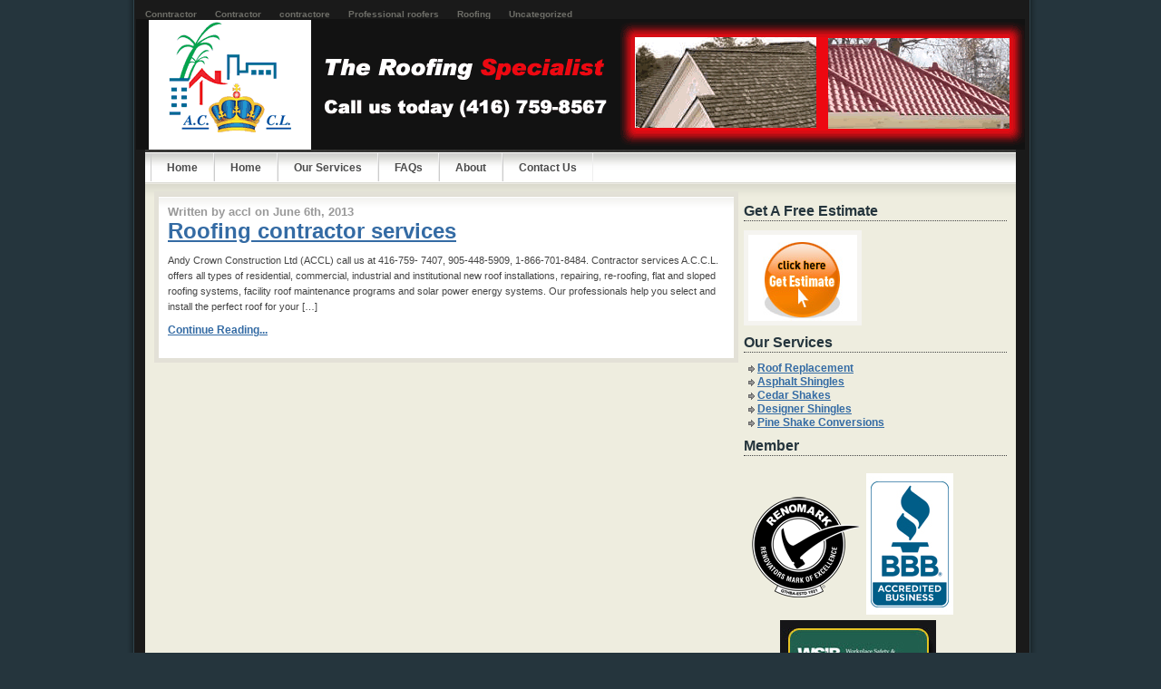

--- FILE ---
content_type: text/html; charset=UTF-8
request_url: http://acclroofer.com/category/contractore
body_size: 3806
content:
<!DOCTYPE html PUBLIC "-//W3C//DTD XHTML 1.0 Transitional//EN" "http://www.w3.org/TR/xhtml1/DTD/xhtml1-transitional.dtd">
<html xmlns="http://www.w3.org/1999/xhtml">
<head profile="http://gmpg.org/xfn/11">
<meta http-equiv="Content-Type" content="text/html; charset=UTF-8" />
<title>acclroofer.com   &raquo; contractore</title>
<meta name="generator" content="WordPress 4.5.33" /> <!-- leave this for stats -->
<link rel="stylesheet" href="http://acclroofer.com/wp-content/themes/WP-Marketer/style.css" type="text/css" media="screen" />
<link rel="alternate" type="application/rss+xml" title="RSS 2.0" href="http://acclroofer.com/feed" />
<link rel="alternate" type="text/xml" title="RSS .92" href="http://acclroofer.com/feed/rss" />
<link rel="alternate" type="application/atom+xml" title="Atom 0.3" href="http://acclroofer.com/feed/atom" />
<link rel="pingback" href="http://acclroofer.com/xmlrpc.php" />
<script src="http://acclroofer.com/wp-content/themes/WP-Marketer/js/jquery.js" type="text/javascript" charset="utf-8"></script>
<script type="text/javascript" src="http://acclroofer.com/wp-content/themes/WP-Marketer/js/hmenu.js"></script>

	<script type="text/javascript" charset="utf-8">
		$(function () {
			var tabContainers = $('div.tabs > div');
			tabContainers.hide().filter(':first').show();
			
			$('div.tabs ul.tabNavigation a').click(function () {
				tabContainers.hide();
				tabContainers.filter(this.hash).show();
				$('div.tabs ul.tabNavigation a').removeClass('selected');
				$(this).addClass('selected');
				return false;
			}).filter(':first').click();
		});
	</script>
    
	<link rel='archives' title='June 2016' href='http://acclroofer.com/2016/06' />
	<link rel='archives' title='May 2016' href='http://acclroofer.com/2016/05' />
	<link rel='archives' title='April 2016' href='http://acclroofer.com/2016/04' />
	<link rel='archives' title='March 2016' href='http://acclroofer.com/2016/03' />
	<link rel='archives' title='October 2015' href='http://acclroofer.com/2015/10' />
	<link rel='archives' title='June 2013' href='http://acclroofer.com/2013/06' />
<link rel="alternate" type="application/rss+xml" title="acclroofer.com &raquo; contractore Category Feed" href="http://acclroofer.com/category/contractore/feed" />
		<script type="text/javascript">
			window._wpemojiSettings = {"baseUrl":"https:\/\/s.w.org\/images\/core\/emoji\/72x72\/","ext":".png","source":{"concatemoji":"http:\/\/acclroofer.com\/wp-includes\/js\/wp-emoji-release.min.js?ver=4.5.33"}};
			!function(e,o,t){var a,n,r;function i(e){var t=o.createElement("script");t.src=e,t.type="text/javascript",o.getElementsByTagName("head")[0].appendChild(t)}for(r=Array("simple","flag","unicode8","diversity"),t.supports={everything:!0,everythingExceptFlag:!0},n=0;n<r.length;n++)t.supports[r[n]]=function(e){var t,a,n=o.createElement("canvas"),r=n.getContext&&n.getContext("2d"),i=String.fromCharCode;if(!r||!r.fillText)return!1;switch(r.textBaseline="top",r.font="600 32px Arial",e){case"flag":return r.fillText(i(55356,56806,55356,56826),0,0),3e3<n.toDataURL().length;case"diversity":return r.fillText(i(55356,57221),0,0),a=(t=r.getImageData(16,16,1,1).data)[0]+","+t[1]+","+t[2]+","+t[3],r.fillText(i(55356,57221,55356,57343),0,0),a!=(t=r.getImageData(16,16,1,1).data)[0]+","+t[1]+","+t[2]+","+t[3];case"simple":return r.fillText(i(55357,56835),0,0),0!==r.getImageData(16,16,1,1).data[0];case"unicode8":return r.fillText(i(55356,57135),0,0),0!==r.getImageData(16,16,1,1).data[0]}return!1}(r[n]),t.supports.everything=t.supports.everything&&t.supports[r[n]],"flag"!==r[n]&&(t.supports.everythingExceptFlag=t.supports.everythingExceptFlag&&t.supports[r[n]]);t.supports.everythingExceptFlag=t.supports.everythingExceptFlag&&!t.supports.flag,t.DOMReady=!1,t.readyCallback=function(){t.DOMReady=!0},t.supports.everything||(a=function(){t.readyCallback()},o.addEventListener?(o.addEventListener("DOMContentLoaded",a,!1),e.addEventListener("load",a,!1)):(e.attachEvent("onload",a),o.attachEvent("onreadystatechange",function(){"complete"===o.readyState&&t.readyCallback()})),(a=t.source||{}).concatemoji?i(a.concatemoji):a.wpemoji&&a.twemoji&&(i(a.twemoji),i(a.wpemoji)))}(window,document,window._wpemojiSettings);
		</script>
		<style type="text/css">
img.wp-smiley,
img.emoji {
	display: inline !important;
	border: none !important;
	box-shadow: none !important;
	height: 1em !important;
	width: 1em !important;
	margin: 0 .07em !important;
	vertical-align: -0.1em !important;
	background: none !important;
	padding: 0 !important;
}
</style>
<link rel='https://api.w.org/' href='http://acclroofer.com/wp-json/' />
<link rel="EditURI" type="application/rsd+xml" title="RSD" href="http://acclroofer.com/xmlrpc.php?rsd" />
<link rel="wlwmanifest" type="application/wlwmanifest+xml" href="http://acclroofer.com/wp-includes/wlwmanifest.xml" /> 
<meta name="generator" content="WordPress 4.5.33" />
</head>
<body>
<div id="wrap-background" class="clearfix">
	<div id="wrapper">
		<div id="header" class="clearfix">
			<ul id="cat-nav">
			    	<li class="cat-item cat-item-5"><a href="http://acclroofer.com/category/conntractor" >Conntractor</a>
</li>
	<li class="cat-item cat-item-6"><a href="http://acclroofer.com/category/contractor" >Contractor</a>
</li>
	<li class="cat-item cat-item-3 current-cat"><a href="http://acclroofer.com/category/contractore" >contractore</a>
</li>
	<li class="cat-item cat-item-7"><a href="http://acclroofer.com/category/professional-roofers" >Professional roofers</a>
</li>
	<li class="cat-item cat-item-4"><a href="http://acclroofer.com/category/roofing" >Roofing</a>
</li>
	<li class="cat-item cat-item-1"><a href="http://acclroofer.com/category/uncategorized" >Uncategorized</a>
</li>
			</ul>
			
			
			<div id="you-the-marketer">
				
			</div>
		</div>
		<div id="content">
			
		<div id="nav-container">
			<div id="main-nav">
				<!-- BEGIN MAIN-NAV.PHP -->
<ul id="dropnav">
<!-- This menu uses Dynamic Menu Highlighting.  To learn more, go to http://codex.wordpress.org/Dynamic_Menu_Highlighting -->

<!-- To show "current" on the home page -->
<li style="padding-left:6px;border-left:none;">
<a href="http://acclroofer.com" title="Home Page"><span>Home</span></a></li>

<li class="page_item page-item-3"><a href="http://acclroofer.com/">Home</a></li>
<li class="page_item page-item-7 page_item_has_children"><a href="http://acclroofer.com/our-services">Our Services</a>
<ul class='children'>
	<li class="page_item page-item-17"><a href="http://acclroofer.com/our-services/roof-replacement">Roof Replacement</a></li>
	<li class="page_item page-item-25"><a href="http://acclroofer.com/our-services/asphalt-shingles">Asphalt Shingles</a></li>
	<li class="page_item page-item-28"><a href="http://acclroofer.com/our-services/cedar-shakes">Cedar Shakes</a></li>
	<li class="page_item page-item-30"><a href="http://acclroofer.com/our-services/designer-shingles">Designer Shingles</a></li>
	<li class="page_item page-item-32"><a href="http://acclroofer.com/our-services/pine-shake-conversions">Pine Shake Conversions</a></li>
</ul>
</li>
<li class="page_item page-item-9"><a href="http://acclroofer.com/faqs">FAQs</a></li>
<li class="page_item page-item-2"><a href="http://acclroofer.com/about">About</a></li>
<li class="page_item page-item-11"><a href="http://acclroofer.com/contact-us">Contact Us</a></li>

</ul>
<!-- END MAIN-NAV.PHP -->			</div>
		</div><!-- nav-container -->
        <div class="clearfix"></div><div id="column" class="inner">
							<h3 class="date">Written by accl on June 6th, 2013</h3>
          				<h2 class="title"><a href="http://acclroofer.com/68%20" rel="bookmark">Roofing contractor services</a></h2>
          				
	        			<p>Andy Crown Construction Ltd (ACCL) call us at 416-759- 7407, 905-448-5909, 1-866-701-8484. Contractor services A.C.C.L. offers all types of residential, commercial, industrial and institutional new roof installations, repairing, re-roofing, flat and sloped roofing systems, facility roof maintenance programs and solar power energy systems. Our professionals help you select and install the perfect roof for your [&hellip;]</p>
	        			<a href="http://acclroofer.com/68%20">Continue Reading...</a><br /><br />
													    						  
</div>
<div id="sidebar">
	<h2>Get A Free Estimate</h2>			<div class="textwidget"><div align="left"><a href="../contact-us"><img src="../wp-content/uploads/get-estimate.jpg" alt="Get A Free Estimate" width="120" height="95" border="0" /></a></div></div>
		<h2>Our Services</h2>		<ul>
			<li class="page_item page-item-17"><a href="http://acclroofer.com/our-services/roof-replacement">Roof Replacement</a></li>
<li class="page_item page-item-25"><a href="http://acclroofer.com/our-services/asphalt-shingles">Asphalt Shingles</a></li>
<li class="page_item page-item-28"><a href="http://acclroofer.com/our-services/cedar-shakes">Cedar Shakes</a></li>
<li class="page_item page-item-30"><a href="http://acclroofer.com/our-services/designer-shingles">Designer Shingles</a></li>
<li class="page_item page-item-32"><a href="http://acclroofer.com/our-services/pine-shake-conversions">Pine Shake Conversions</a></li>
		</ul>
		<h2>Member</h2>			<div class="textwidget"><div align="left"><img src="../wp-content/uploads/ProfessionalMembership.png" alt="Member" width="240" height="278" border="0" /></div></div>
		<h2>Accepted Payment</h2>			<div class="textwidget"><div align="left"><img src="../wp-content/uploads/CreditCardLogos2.jpg" alt="Accepted Payment" width="200" height="46" border="0" /></div></div>
		     			<div class="clearfix" style="height:15px;"></div>
				
			</div>
		</div><div id="footer" class="clearfix">
          	<div class="footer-column">
            <h2>Main Office Contact Address</h2>			<div class="textwidget">124 Wilson Rd South 
Oshawa ON.  L1C 6C1 <br>
National Distribution/equipment 
Storage facility: 6567 <br>
Highway 115 Clarington 
ON L0B 1M0.</div>
					</div>
			<div class="footer-column">
            <h2>Branch Office Contact Address</h2>			<div class="textwidget">1 Thyra Avenue <br>Toronto ON M4C 5G4</div>
					</div>
			<div class="footer-column">
            <h2>Service Area (Phone Numbers)</h2>			<div class="textwidget">Toronto Tel: 1(416) 759-8567<br>
GTA Tel: 1(905) 448-5909<br>
Toll free: 1(866) 701-8484</div>
					</div>
		</div>
		<div id="footer-info">
			<p>Copyright 2009 ACCLRoofer.com - All Rights Reserved</p>
			<ul>
				<li><a href="index.php">Home</a></li>
			    <li class="page_item page-item-3"><a href="http://acclroofer.com/">Home</a></li>
<li class="page_item page-item-7 page_item_has_children"><a href="http://acclroofer.com/our-services">Our Services</a>
<ul class='children'>
	<li class="page_item page-item-17"><a href="http://acclroofer.com/our-services/roof-replacement">Roof Replacement</a></li>
	<li class="page_item page-item-25"><a href="http://acclroofer.com/our-services/asphalt-shingles">Asphalt Shingles</a></li>
	<li class="page_item page-item-28"><a href="http://acclroofer.com/our-services/cedar-shakes">Cedar Shakes</a></li>
	<li class="page_item page-item-30"><a href="http://acclroofer.com/our-services/designer-shingles">Designer Shingles</a></li>
	<li class="page_item page-item-32"><a href="http://acclroofer.com/our-services/pine-shake-conversions">Pine Shake Conversions</a></li>
</ul>
</li>
<li class="page_item page-item-9"><a href="http://acclroofer.com/faqs">FAQs</a></li>
<li class="page_item page-item-2"><a href="http://acclroofer.com/about">About</a></li>
<li class="page_item page-item-11"><a href="http://acclroofer.com/contact-us">Contact Us</a></li>
			</ul>
		</div>
	</div>
</div>
</body>
</html>


--- FILE ---
content_type: text/css
request_url: http://acclroofer.com/wp-content/themes/WP-Marketer/style.css
body_size: 12687
content:
/* 
	Theme Name: MarketingVision - Marketer
	Description: The Blog Theme That Converts Better
	Version: 1.0
	Author: http://www.monetizedesign.com
*/

@import url("css/hmenu.css");  /* Drop Navigation specific styles */

/* Default */
* {
	margin: 0;
	padding: 0;
}
body {
	background: #25353d;
	text-align: center;
	font-family: "Helvetica Neue", Helvetica, Arial, Sans-Serif;
	font-size: 12px;
}
.clearfix:after {
    content: "."; 
    display: block; 
    height: 0; 
    clear: both; 
    visibility: hidden;
}

/* Hides from IE-mac \*/
* html .clearfix {height: 1%;}
/* End hide from IE-mac */
div.hide-me {
	display: none;
}
/* Typography */
p {
	padding: 10px 0;
	font-size: 11px;
	line-height: 1.6em;
	color: #575759;
	font-family: Verdana, Tahoma, Arial, sans-serif;
}
hr {
	display: block;
	width: 593px;
	height: 16px;
	background: url(images/seperator.gif) no-repeat;
	display: block;
	text-indent: -999999px;
	margin: 0 auto;
	border: none;
	border-top: none;
	border-bottom: none;
}
a {
	font-weight: bold;
	color: #346ba4;
}
	a:hover {
		color: #c13a10;
	}
	h4 {
		color: #333;
		font-size: 14px;
		padding-bottom: 10px;
	}
	h3 {
		color: #999;
		font-size: 12px;
		font-weight: normal;
	}

/* Sructure */
#wrap-background {
	width: 1024px;
	margin: 0 auto;
	text-align: left;
	background: url(images/background.gif) repeat-y center top #25353d;
	border-bottom: 1px solid #364953;
}
#wrapper {
	width: 980px;
	margin: 0 auto;
	text-align: left;
}
#header {
	width: 984px;
	background: #1a1a1a;
}
	ul#cat-nav {
		list-style: none;
		float: left;
		width: 600px;
		margin-bottom: 40px;
	}
	ul#cat-nav li {
		float: left;
		display: block;
	}
	ul#cat-nav li a {
		float: left;
		display: block;
		text-decoration: none;
		color: #6d6d67;
		padding: 10px;
		font-size: 10px;
	}
	ul#rss-nav {
		list-style: none;
		float: right;
		width: 210px;
		text-align: right;
	}
	ul#rss-nav li {
		float: left;
		display: block;
		color: #6d6d67;
		font-size: 10px;
	}
	ul#rss-nav li a {
		float: left;
		display: block;
		text-decoration: none;
		color: #983108;
		padding: 10px 5px;
		font-size: 10px;
	}
	ul#rss-nav li span {
		float: left;
		display: block;
		text-decoration: none;
		color: #6d6d67;
		padding: 10px;
		font-size: 10px;
	}
#logo {
	width: 242px;
	height: 55px;
	background: url(images/logo.gif) no-repeat;
	display: block;
	text-indent: -999999px;
	clear: both;
	float: left;
	margin-left: 20px;
	/*margin-bottom: 40px;*/
}
#search {
	width: 241px;
	height: 44px;
	background: url(images/search.gif) no-repeat;
	display: block;
	margin-right: 20px;
	float: right;
}
	#search form input[type=text] {
		padding: 14px 10px;
		background: none;
		border: none;
		color: #fff;
		width: 190px;
	}
#content {
	margin: 10px;
	background: url(images/content.gif) repeat-x top #eeeddf;
	padding-top: 3px;
	overflow : hidden; _height : 1%;
	margin-top: 0px;
}


/* MAIN NAVIGATION MENU */
#nav-container {
	float: left;
	display: block;
	padding: 0px;
	margin: 0;
	height:33px;
	}

#main-nav {
	float: left;
	/*width: 962px;*/
	margin: 0 1px 0 0;
	padding: 0;
	border: 0px solid #fff;
}


#column {
	padding: 10px;
	background: url(images/column.gif) repeat-x top #fff;
	clear: both;
	width: 614px;
	float: left;
	margin: 10px;
	border: 5px solid #e3e1d7;
	clear: both;
	margin-right: 0;
}
	#featured-post {
		padding: 10px;
		background: url(images/featured.gif) no-repeat left ;
		overflow : hidden; _height : 1%;
	}
		#featured-post span {
			display: none;
		}
		div.f-left {
			width: 100px;
			height: 100px;
			float: left;
			padding: 5px;
		}
		div.f-right {
			width: 450px;
			height: 140px;
			float: left;
			padding: 5px;
		}
	#featured-post h2 a {
		color: #c13a10;
		font-size: 16px;
	}
#column-left {
	float: left;
	width: 220px;
	padding-top: 15px;
	margin: 10px;
	margin-top: 0;
}
	#column-left h2 a {
		color: #c13a10;
		font-size: 14px;
		text-decoration: none;
	}
	#column-left div.post {
		padding: 10px 0;
		padding-bottom: 20px;
		background: url(images/small-post.gif) no-repeat bottom;
	}
#column-right {
	width: 320px;
	border: 5px solid #f5f4f0;
	padding: 10px;
	float: left;
	margin: 10px;
	margin-top: 0;
}
	#column-right h2 a {
		color: #c13a10;
		font-size: 14px;
		text-decoration: none;
	}
	#column-right a.img img {
		border: none;
		padding-top: 20px;
		background: url(images/img.gif) no-repeat top;
	}
	a.readmore {
		width: 310px;
		height: 33px;
		background: url(images/readmore.gif) no-repeat;
		display: block;
		text-indent: -999999px;
		margin: 0 auto;
		margin-bottom: 20px;
	}
	a.view-all {
		width: 222px;
		height: 34px;
		background: url(images/archive.gif) no-repeat;
		display: block;
		text-indent: -999999px;
		margin: 0 auto;
	}
	#opt-in {
		width: 348px;
		height: 250px;
		background: url(images/opt-in.gif) no-repeat;
		display: block;
		float: right;
		border: 3px solid #f5f4f0;
		margin: 10px;
	}
	#opt-in form {
		padding-top: 120px;
		width: 300px;
		padding-right: 10px;
		float: right;
	}
		#opt-in form input[type=text] {
			padding: 7px;
			display: block;
			width: 223px;
			float: right;
			clear: right;
			margin: 3px;
			margin-left: -20px;
			border: 2px solid #a4b5c5;
		}
		#opt-in form input[type=image] {
			float: right;
			clear: right;
			margin-left: -20px;
		}
#sidebar {
	float: right;
	padding-top: 13px;
	width: 300px;
}
	#sidebar a img {
		border: 5px solid #f5f4f0;
	}
	#sidebar a.main-ad {
		display: block;
	}
	#sidebar a.ad img {
		float: left;
		margin: 6px 7px;
		display: block;
	}
	#sidebar  a.advertise {
		width: 288px;
		clear: both;
		height: 38px;
		background: url(images/advertise.gif) no-repeat;
		display: block;
		text-indent: -999999px;
		margin: 0 auto;
	}

#footer {
	margin: 10px;
	background: url(images/footer-bg.gif) repeat-x top #1a1a1a;
	padding: 20px 10px;
	clear: both;
	overflow : hidden; _height : 1%;
}

div.footer-column {
		width: 293px;
		float: left;
		margin-right: 20px;
		color: #BFBDBD;
}

#sidebar h2 {
	color: #25353D;
	font-size: 16px;
	padding-bottom:1px;
	margin-bottom: 10px;
	border-bottom: 1px dotted #444546;
	margin-right: 10px;
	margin-top:10px;
}

#sidebar ul li {
	list-style-type:none;
	background: transparent url(images/bullet.gif) no-repeat 0 2px;
	padding: 0 0 0 15px;
	border: 0;
	margin: 0 0 1px;
}

#sidebar .tabs ul li {
	background: none;
	padding: 0;
	margin: 0;
}

div.footer-column h2 {
		color: #f1f1d2;
		font-size: 14px;
		text-decoration: none;
		font-weight: normal;
		padding-bottom: 1px;
		margin-bottom: 10px;
		border-bottom: 1px dotted #444546;
}

div.footer-column ul {
		list-style: none;
}

div.footer-column ul li {
		padding: 4px;
		padding-left: 20px;
		background: url(images/footer-bullet.gif) no-repeat left;
		font-weight: normal;
		display: block;
		float: none;
}
	div.footer-column ul li a {
		color: #bfbdbd;
		font-weight: normal;
		display: block;
		float: none;
	}
	div.footer-column img {
		float: left;
		margin-right: 10px;
		margin-top: 10px;
	}
	div.footer-column p {
		color: #757677;
	}
#footer-info {
	padding: 10px;
	text-align: center;
	color: #757677;
	overflow : hidden; _height : 1%;
	background: url(images/footer.gif) no-repeat top center #1a1a1a;
	margin: 10px;
	padding-top: 10px;
}
	#footer-info ul li, #footer-info ul li ul {
		list-style: none;
		display: inline;
	}
	#footer-info ul li a {
		padding: 0 10px;
		color: #757677;
		font-weight: normal;
	}
UL.tabNavigation {
		    list-style: none;
		    margin: 0;
		    padding: 0;
			background: #000;
			clear: both;
			border: 1px solid #dedbd1;
			margin-left: 20px;
		}

		UL.tabNavigation LI {
		    display: inline;
		}

		#sidebar UL.tabNavigation LI A.light-tab {
		  background:  #ebe9e1;
		  border: 1px solid #dedbd1;
		  display: block;
		  float: left;
		  padding: 7px;
		  text-decoration: none;
		  color: #666;
		  font-size: 11px;
		  text-align: center;
		  margin-left: 1px;
		  margin: 15px 0;
		  margin-bottom: 10px;
		  margin-right: 4px;
		}
		#sidebar UL.tabNavigation LI A.light-tab:hover {
		  background:  #fff;
		 }
		
		UL.tabNavigation LI A:focus {
			outline: 0;
		}

		div.tabs > div {
			display: block;
			width: 260px;
			margin: 8px;
			background: #f1f1f1;
			border: 1px solid #d5d5d5;
			padding: 10px;
		}
		 ul.jbox-ul {
			list-style: none;
			padding: 10px;
			background: #fff;
			clear: both;
		}
		ul.jbox-ul li {
			list-style: none;
			display: block;
			margin: 0;
			padding: 0;
			background: none;
			padding: 7px 0;
			border-bottom: 1px dotted #ccc;
			width: 240px;
		}
		ul.jbox-ul li span {
			color: #999;
			font-size: 11px;
		}
		 ul.jbox-ul li a {
			list-style: none;
			display: block;
			margin: 0;
			padding: 0;
			font-size: 12px;
			background: none;
		}
			 ul.jbox-ul li.red a {
			 	color: #000;
			 }
		div.tabs > div h2 {
			margin-top: 0;
		}
		#tags {
			text-align: center;
		}
		ul.jbox-ul.tags {
			text-align: center;
		}
		ul.jbox-ul.tags li {
			list-style: none;
			float: left;
			margin: 0;
			padding: 0;
			background: none;
			padding: 4px;
			width: auto;
			text-align: center;
			border: none;
		}
		 ul.jbox-ul.tags li a {
			list-style: none;
			float: left;
			margin: 0;
			text-align: center;
			padding: 0;
			font-size: 12px;
			background: none;
		}
.comments { padding: 0px;  clear: both; margin-top: 20px; border-bottom: 1px dotted #eee; padding-bottom: 10px}
.comment-meta { width: 240px; float: left; padding: 0px 0 10px 0; text-align: right;}
.commenttext { float: left; width: 330px; padding-left: 20px; margin-top: -5px; margin-bottom: -5px;}
.comments div.cgravatar {
	float: right;
	padding: 4px;
	border: 1px dotted #ccc;
	margin-right: 20px;
	margin-bottom: 10px;
}
.comment-author { display: block; font-weight: bold; }
.comment-date { font-size: 12px; color: #B4AB9D; display: block; }
.comment-meta a { color: #000000; text-decoration: underline; }
.comment { margin-bottom: 15px; clear: both; }
h2#comments { display: block; padding-bottom: 10px; margin: 20px 0 20px 0; border-bottom: solid 1px #dddddd; color: #c13a10; font-size: 17px; }
#commentform span { display: block; font-size: 14px;  margin-bottom: 10px;}
#commentform input { border: solid 1px #dddddd; background-color: #ffffff; padding: 3px; width: 300px; margin-right: 10px; }
#commentform textarea { width: 560px; border: solid 1px #dddddd; padding: 3px;  margin-bottom: 10px;}
table#wp-calendar {
	padding: 3px;
}
table#wp-calendar caption {
	font-size: 18px;
	padding: 5px 0;
}
table#wp-calendar td {
	padding: 7px;
	border-bottom: 1px solid #eee;
	font-size: 12px;
}
	table#wp-calendar td:hover {
		background: #eee;
	}
small.post {
	padding: 10px;
	color: #777;
	line-height: 1.7em;
}
	 
/* Wordpress CSS Defaults */

.alignright {
	text-align: right;
}
.alignleft {
	text-align: left;
}
.aligncenter {
	text-align: center;
}
h2.title {
	font-size: 24px;
	color: #444;
}
div.inner p {
	font-size: 11px;
	line-height: 1.6em;
	color: #444;
}
div.inner h3 {
	font-size: 18px;
	font-weight: bold;
	color: #c13a10;
}
div.inner h3.date {
	font-size: 13px;
	font-weight: bold;
	color: #999;
}
blockquote {
	padding: 10px;
	background: #eee;
	border: 1px solid #ccc;
}
div.inner ol, div.inner ul {
	padding-left: 30px;
}
div.inner ol li, div.inner ul li {
	padding: 4px;
	padding-left: 20px;
	list-style: none;
	background: url(images/post-bullet.gif) no-repeat left;
}
span.comment-icon {
	padding: 4px;
	padding-left: 20px;
	background: url(images/comments.gif) no-repeat left;
	display: block;
}
div#subscribe-to {
	padding: 10px;
	padding-left: 60px;
	color: #444;
	font-size: 12px;
	font-family: Georgia, serif;
	font-style: italic;
	border-top: 1px dotted #ccc;
	border-bottom: 1px dotted #ccc;
	background: url(images/comment-rss.gif) no-repeat left;
	margin-top: 20px;
}
	div#subscribe-to a {
		background: #e2f6ff;
		text-decoration: none;
		color: #444;
		padding: 2px;
		border-bottom: 2px solid #91ddfd;
	}
#you-the-marketer {
	width: 980px;
	height: 144px;
	background: url(images/AcclRooferHeader.gif) no-repeat;
	display: block;
	margin-top: -50px;
	text-indent: -999999px;
	float: left;
}

--- FILE ---
content_type: text/css
request_url: http://acclroofer.com/wp-content/themes/WP-Marketer/css/hmenu.css
body_size: 2520
content:
/* 
dropnavIGATION --------------------- */
 
ul#dropnav {
	margin: 0;
	padding: 0;
	list-style: none;
	font-family: "Lucida Grande", Arial, Verdana, sans-serif;
	font-size: 12px;
	color: #FFF;
	font-weight:bold;
	background:transparent;
	height:100%;
	border-top:1px solid #FFF;
	}
	
#dropnav li {
	display: block; 
	float: left;
	margin:0 0;
	/*height:28px;*/
 	}


#dropnav li a {
	display: block;
	color: #4C4C4C;
	text-decoration: none;
	padding: 9px 17px 8px 17px;
	margin:0;
	border-right: 1px solid #eee;
	border-left: 1px solid #ccc;
	}
#dropnav li a:hover, #dropnav li.current_page_item a{
 	color: #fff;
	background:#AB3816;
 	}
	
#dropnav li ul li a {
	display: block;
	color: #4C4C4C;
	text-decoration: none;
	margin:0;
	line-height:18px;
	border-bottom: 0;
	padding: 9px 17px 8px 17px;
	background: #FFF url(../images/subnavbg.gif) repeat-x;
	}
#dropnav li ul li a:hover{
 	color: #FFF;
	background:#AB3816;
 	}


/*
SON OF SUCKERFISH DROPDOWNS
See http://www.htmldog.com/articles/suckerfish/dropdowns/
--------------------- */

/* 2nd and 3rd level menus */
#dropnav li ul {
	position: absolute;
	z-index: 99;
	left: -999px;
	width:150px;
	margin: 0px 0 0 0px;
	padding: 0;
	height: auto;
	border: solid #C7C7C7;
	border-width: 1px 1px 0;
	background: #FFF url(../images/subnavbg.gif) repeat-x;
	font-weight:normal;
	color: #4C4C4C;
	
}

/* 3rd level menus only */
#dropnav ul ul {
	margin: -24px 0 0 150px;
}

/* 2nd and 3rd level menus */
#dropnav li li {
	width: 150px;
	clear:both;
	border-bottom: 1px solid #DBDBDB;
	
}

#dropnav li li a{
	 padding:5px 5px 6px 5px;
	 margin:0;
}

/* 2nd and 3rd level menus */
#dropnav ul a {
	border-right: 0;
}

#dropnav li:hover ul ul, #dropnav li:hover ul ul ul, #dropnav li.sfhover ul ul, #dropnav li.sfhover ul ul ul {
	left: -999px;

}

/* This "unhides" the sub-menus (left: -999em is what hides them) */
#dropnav li:hover ul, #dropnav li li:hover ul, #dropnav li li li:hover ul, #dropnav li.sfhover ul, #dropnav li li.sfhover ul, #dropnav li li li.sfhover ul {
	left: auto;
}

#dropnav li:hover, #dropnav li.sfhover {
	background: transparent;
	color:#FFF;
}

/* 2nd and 3rd level menus */
#dropnav ul li:hover, #dropnav ul ul li:hover, #dropnav ul li.sfhover, #dropnav ul ul li.sfhover {
	background: #FFF;
	color:#000;
}

/* 2nd and 3rd level menus */
#dropnav ul li a, #dropnav ul ul li a {
	background: none;
	}

/* 2nd level menus only */
#dropnav a.sub {
	background: url(../images/arrow-right.gif) right no-repeat; 
	background-position:190px 12px;
}